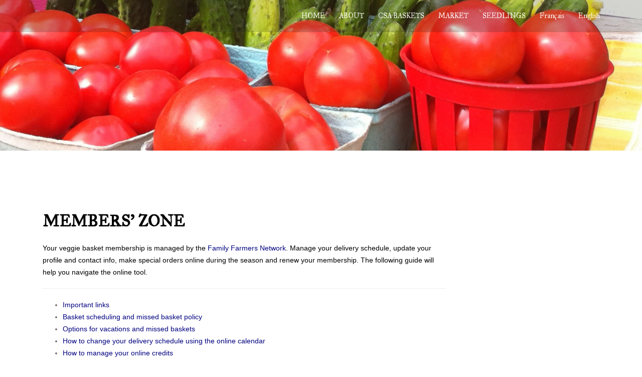

--- FILE ---
content_type: text/html; charset=UTF-8
request_url: http://fermelevetot.ca/en/csa-baskets/members/
body_size: 11166
content:
<!DOCTYPE html>
<html lang="en-CA">
<head>
<meta charset="UTF-8">
<meta name="viewport" content="width=device-width, initial-scale=1">
<link rel="profile" href="http://gmpg.org/xfn/11">
<link rel="pingback" href="http://fermelevetot.ca/xmlrpc.php">

<title>Members&#039; page | Lève-tôt Organic Farm</title>

<!-- All in One SEO Pack 3.3.5 by Michael Torbert of Semper Fi Web Designob_start_detected [-1,-1] -->
<script type="application/ld+json" class="aioseop-schema">{"@context":"https://schema.org","@graph":[{"@type":"Organization","@id":"http://fermelevetot.ca/#organization","url":"http://fermelevetot.ca/","name":"L\u00e8ve-t\u00f4t Organic Farm","sameAs":[]},{"@type":"WebSite","@id":"http://fermelevetot.ca/#website","url":"http://fermelevetot.ca/","name":"L\u00e8ve-t\u00f4t Organic Farm","publisher":{"@id":"http://fermelevetot.ca/#organization"}},{"@type":"WebPage","@id":"http://fermelevetot.ca/en/csa-baskets/members/#webpage","url":"http://fermelevetot.ca/en/csa-baskets/members/","inLanguage":"en-CA","name":"Members&#8217; page","isPartOf":{"@id":"http://fermelevetot.ca/#website"},"datePublished":"2020-01-10T20:23:05-05:00","dateModified":"2025-06-10T18:04:59-04:00"}]}</script>
<link rel="canonical" href="http://fermelevetot.ca/en/csa-baskets/members/" />
<!-- All in One SEO Pack -->
<link rel='dns-prefetch' href='//fonts.googleapis.com' />
<link rel='dns-prefetch' href='//s.w.org' />
<link rel="alternate" type="application/rss+xml" title="Lève-tôt Organic Farm &raquo; Feed" href="http://fermelevetot.ca/en/feed/" />
<link rel="alternate" type="application/rss+xml" title="Lève-tôt Organic Farm &raquo; Comments Feed" href="http://fermelevetot.ca/en/comments/feed/" />
		<script type="text/javascript">
			window._wpemojiSettings = {"baseUrl":"https:\/\/s.w.org\/images\/core\/emoji\/12.0.0-1\/72x72\/","ext":".png","svgUrl":"https:\/\/s.w.org\/images\/core\/emoji\/12.0.0-1\/svg\/","svgExt":".svg","source":{"concatemoji":"http:\/\/fermelevetot.ca\/wp-includes\/js\/wp-emoji-release.min.js?ver=5.3.20"}};
			!function(e,a,t){var n,r,o,i=a.createElement("canvas"),p=i.getContext&&i.getContext("2d");function s(e,t){var a=String.fromCharCode;p.clearRect(0,0,i.width,i.height),p.fillText(a.apply(this,e),0,0);e=i.toDataURL();return p.clearRect(0,0,i.width,i.height),p.fillText(a.apply(this,t),0,0),e===i.toDataURL()}function c(e){var t=a.createElement("script");t.src=e,t.defer=t.type="text/javascript",a.getElementsByTagName("head")[0].appendChild(t)}for(o=Array("flag","emoji"),t.supports={everything:!0,everythingExceptFlag:!0},r=0;r<o.length;r++)t.supports[o[r]]=function(e){if(!p||!p.fillText)return!1;switch(p.textBaseline="top",p.font="600 32px Arial",e){case"flag":return s([127987,65039,8205,9895,65039],[127987,65039,8203,9895,65039])?!1:!s([55356,56826,55356,56819],[55356,56826,8203,55356,56819])&&!s([55356,57332,56128,56423,56128,56418,56128,56421,56128,56430,56128,56423,56128,56447],[55356,57332,8203,56128,56423,8203,56128,56418,8203,56128,56421,8203,56128,56430,8203,56128,56423,8203,56128,56447]);case"emoji":return!s([55357,56424,55356,57342,8205,55358,56605,8205,55357,56424,55356,57340],[55357,56424,55356,57342,8203,55358,56605,8203,55357,56424,55356,57340])}return!1}(o[r]),t.supports.everything=t.supports.everything&&t.supports[o[r]],"flag"!==o[r]&&(t.supports.everythingExceptFlag=t.supports.everythingExceptFlag&&t.supports[o[r]]);t.supports.everythingExceptFlag=t.supports.everythingExceptFlag&&!t.supports.flag,t.DOMReady=!1,t.readyCallback=function(){t.DOMReady=!0},t.supports.everything||(n=function(){t.readyCallback()},a.addEventListener?(a.addEventListener("DOMContentLoaded",n,!1),e.addEventListener("load",n,!1)):(e.attachEvent("onload",n),a.attachEvent("onreadystatechange",function(){"complete"===a.readyState&&t.readyCallback()})),(n=t.source||{}).concatemoji?c(n.concatemoji):n.wpemoji&&n.twemoji&&(c(n.twemoji),c(n.wpemoji)))}(window,document,window._wpemojiSettings);
		</script>
		<style type="text/css">
img.wp-smiley,
img.emoji {
	display: inline !important;
	border: none !important;
	box-shadow: none !important;
	height: 1em !important;
	width: 1em !important;
	margin: 0 .07em !important;
	vertical-align: -0.1em !important;
	background: none !important;
	padding: 0 !important;
}
</style>
	<link rel='stylesheet' id='sb_instagram_styles-css'  href='http://fermelevetot.ca/wp-content/plugins/instagram-feed/css/sb-instagram-2-2.min.css?ver=2.2.1' type='text/css' media='all' />
<link rel='stylesheet' id='sydney-bootstrap-css'  href='http://fermelevetot.ca/wp-content/themes/sydney/css/bootstrap/bootstrap.min.css?ver=1' type='text/css' media='all' />
<link rel='stylesheet' id='wp-block-library-css'  href='http://fermelevetot.ca/wp-includes/css/dist/block-library/style.min.css?ver=5.3.20' type='text/css' media='all' />
<link rel='stylesheet' id='contact-form-7-css'  href='http://fermelevetot.ca/wp-content/plugins/contact-form-7/includes/css/styles.css?ver=5.1.6' type='text/css' media='all' />
<style id='contact-form-7-inline-css' type='text/css'>
.wpcf7 .wpcf7-recaptcha iframe {margin-bottom: 0;}.wpcf7 .wpcf7-recaptcha[data-align="center"] > div {margin: 0 auto;}.wpcf7 .wpcf7-recaptcha[data-align="right"] > div {margin: 0 0 0 auto;}
</style>
<link rel='stylesheet' id='bwg_fonts-css'  href='http://fermelevetot.ca/wp-content/plugins/photo-gallery/css/bwg-fonts/fonts.css?ver=0.0.1' type='text/css' media='all' />
<link rel='stylesheet' id='sumoselect-css'  href='http://fermelevetot.ca/wp-content/plugins/photo-gallery/css/sumoselect.min.css?ver=3.0.3' type='text/css' media='all' />
<link rel='stylesheet' id='mCustomScrollbar-css'  href='http://fermelevetot.ca/wp-content/plugins/photo-gallery/css/jquery.mCustomScrollbar.min.css?ver=1.5.48' type='text/css' media='all' />
<link rel='stylesheet' id='bwg_frontend-css'  href='http://fermelevetot.ca/wp-content/plugins/photo-gallery/css/styles.min.css?ver=1.5.48' type='text/css' media='all' />
<link rel='stylesheet' id='sydney-body-fonts-css'  href='//fonts.googleapis.com/css?family=Raleway&#038;ver=5.3.20' type='text/css' media='all' />
<link rel='stylesheet' id='sydney-headings-fonts-css'  href='//fonts.googleapis.com/css?family=IM+Fell+Great+Primer&#038;ver=5.3.20' type='text/css' media='all' />
<link rel='stylesheet' id='sydney-style-css'  href='http://fermelevetot.ca/wp-content/themes/sydney/style.css?ver=5.3.20' type='text/css' media='all' />
<style id='sydney-style-inline-css' type='text/css'>
body, #mainnav ul ul a { font-family:Raleway&amp;subset=latin,latin-ext!important;}
h1, h2, h3, h4, h5, h6, #mainnav ul li a, .portfolio-info, .roll-testimonials .name, .roll-team .team-content .name, .roll-team .team-item .team-pop .name, .roll-tabs .menu-tab li a, .roll-testimonials .name, .roll-project .project-filter li a, .roll-button, .roll-counter .name-count, .roll-counter .numb-count button, input[type="button"], input[type="reset"], input[type="submit"] { font-family:IM Fell Great Primer;}
.site-title { font-size:32px; }
.site-description { font-size:16px; }
#mainnav ul li a { font-size:14px; }
h1 { font-size:52px; }
h2 { font-size:42px; }
h3 { font-size:32px; }
h4 { font-size:25px; }
h5 { font-size:20px; }
h6 { font-size:18px; }
body { font-size:14px; }
.header-image { background-size:cover;}
.header-image { height:300px; }
.site-header.float-header { background-color:rgba(51,51,51,0.9);}
@media only screen and (max-width: 991px) { .site-header { background-color:#333333;}}
.site-title a, .site-title a:hover { color:#ffffff}
.site-description { color:#ffffff}
#mainnav ul li a, #mainnav ul li::before { color:#ffffff}
#mainnav .sub-menu li a { color:#ffffff}
#mainnav .sub-menu li a { background:#1c1c1c}
.text-slider .maintitle, .text-slider .subtitle { color:#ffffff}
body { color:#767676}
#secondary { background-color:#ffffff}
#secondary, #secondary a, #secondary .widget-title { color:#767676}
.footer-widgets { background-color:#252525}
.site-footer { background-color:#1c1c1c}
.site-footer,.site-footer a { color:#666666}
.overlay { background-color:#000000}
.page-wrap { padding-top:83px;}
.page-wrap { padding-bottom:100px;}

</style>
<link rel='stylesheet' id='sydney-font-awesome-css'  href='http://fermelevetot.ca/wp-content/themes/sydney/fonts/font-awesome.min.css?ver=5.3.20' type='text/css' media='all' />
<!--[if lte IE 9]>
<link rel='stylesheet' id='sydney-ie9-css'  href='http://fermelevetot.ca/wp-content/themes/sydney/css/ie9.css?ver=5.3.20' type='text/css' media='all' />
<![endif]-->
<link rel='stylesheet' id='et-googleFonts-css'  href='https://fonts.googleapis.com/css?family=IM+Fell+DW+Pica&#038;ver=5.3.20' type='text/css' media='all' />
<script type='text/javascript' src='http://fermelevetot.ca/wp-includes/js/jquery/jquery.js?ver=1.12.4-wp'></script>
<script type='text/javascript' src='http://fermelevetot.ca/wp-includes/js/jquery/jquery-migrate.min.js?ver=1.4.1'></script>
<script type='text/javascript' src='http://fermelevetot.ca/wp-content/plugins/photo-gallery/js/jquery.sumoselect.min.js?ver=3.0.3'></script>
<script type='text/javascript' src='http://fermelevetot.ca/wp-content/plugins/photo-gallery/js/jquery.mobile.min.js?ver=1.3.2'></script>
<script type='text/javascript' src='http://fermelevetot.ca/wp-content/plugins/photo-gallery/js/jquery.mCustomScrollbar.concat.min.js?ver=1.5.48'></script>
<script type='text/javascript' src='http://fermelevetot.ca/wp-content/plugins/photo-gallery/js/jquery.fullscreen-0.4.1.min.js?ver=0.4.1'></script>
<script type='text/javascript'>
/* <![CDATA[ */
var bwg_objectsL10n = {"bwg_field_required":"field is required.","bwg_mail_validation":"This is not a valid email address.","bwg_search_result":"There are no images matching your search.","bwg_select_tag":"Select Tag","bwg_order_by":"Order By","bwg_search":"Search","bwg_show_ecommerce":"Show Ecommerce","bwg_hide_ecommerce":"Hide Ecommerce","bwg_show_comments":"Show Comments","bwg_hide_comments":"Hide Comments","bwg_restore":"Restore","bwg_maximize":"Maximize","bwg_fullscreen":"Fullscreen","bwg_exit_fullscreen":"Exit Fullscreen","bwg_search_tag":"SEARCH...","bwg_tag_no_match":"No tags found","bwg_all_tags_selected":"All tags selected","bwg_tags_selected":"tags selected","play":"Play","pause":"Pause","is_pro":"","bwg_play":"Play","bwg_pause":"Pause","bwg_hide_info":"Hide info","bwg_show_info":"Show info","bwg_hide_rating":"Hide rating","bwg_show_rating":"Show rating","ok":"Ok","cancel":"Cancel","select_all":"Select all","lazy_load":"0","lazy_loader":"http:\/\/fermelevetot.ca\/wp-content\/plugins\/photo-gallery\/images\/ajax_loader.png","front_ajax":"0"};
/* ]]> */
</script>
<script type='text/javascript' src='http://fermelevetot.ca/wp-content/plugins/photo-gallery/js/scripts.min.js?ver=1.5.48'></script>
<link rel='https://api.w.org/' href='http://fermelevetot.ca/wp-json/' />
<link rel="EditURI" type="application/rsd+xml" title="RSD" href="http://fermelevetot.ca/xmlrpc.php?rsd" />
<link rel="wlwmanifest" type="application/wlwmanifest+xml" href="http://fermelevetot.ca/wp-includes/wlwmanifest.xml" /> 
<meta name="generator" content="WordPress 5.3.20" />
<link rel='shortlink' href='http://fermelevetot.ca/?p=26492' />
<link rel="alternate" type="application/json+oembed" href="http://fermelevetot.ca/wp-json/oembed/1.0/embed?url=http%3A%2F%2Ffermelevetot.ca%2Fen%2Fcsa-baskets%2Fmembers%2F" />
<link rel="alternate" type="text/xml+oembed" href="http://fermelevetot.ca/wp-json/oembed/1.0/embed?url=http%3A%2F%2Ffermelevetot.ca%2Fen%2Fcsa-baskets%2Fmembers%2F&#038;format=xml" />
<link rel="alternate" href="http://fermelevetot.ca/fr/paniers-bio/membres/" hreflang="fr" />
<link rel="alternate" href="http://fermelevetot.ca/en/csa-baskets/members/" hreflang="en" />
	<style type="text/css">
		.header-image {
			background-image: url(http://fermelevetot.ca/wp-content/uploads/2016/01/cropped-IMG_0680-e1453172461342.jpg);
			display: block;
		}
		@media only screen and (max-width: 1024px) {
			.header-inner {
				display: block;
			}
			.header-image {
				background-image: none;
				height: auto !important;
			}		
		}
	</style>
	<link rel="icon" href="http://fermelevetot.ca/wp-content/uploads/2016/01/cropped-flt-logo-xlarge-high-res-e1451931917377-32x32.jpg" sizes="32x32" />
<link rel="icon" href="http://fermelevetot.ca/wp-content/uploads/2016/01/cropped-flt-logo-xlarge-high-res-e1451931917377-192x192.jpg" sizes="192x192" />
<link rel="apple-touch-icon-precomposed" href="http://fermelevetot.ca/wp-content/uploads/2016/01/cropped-flt-logo-xlarge-high-res-e1451931917377-180x180.jpg" />
<meta name="msapplication-TileImage" content="http://fermelevetot.ca/wp-content/uploads/2016/01/cropped-flt-logo-xlarge-high-res-e1451931917377-270x270.jpg" />
</head>

<body class="page-template-default page page-id-26492 page-child parent-pageid-275 group-blog">
<div class="preloader">
    <div class="spinner">
        <div class="pre-bounce1"></div>
        <div class="pre-bounce2"></div>
    </div>
</div>	
<div id="page" class="hfeed site">
	<a class="skip-link screen-reader-text" href="#content">Skip to content</a>

	<header id="masthead" class="site-header" role="banner">
		<div class="header-wrap">
            <div class="container">
                <div class="row">
				<div class="col-md-4 col-sm-8 col-xs-12">
		        					<h1 class="site-title"><a href="http://fermelevetot.ca/en/" rel="home">Lève-tôt Organic Farm</a></h1>
					<h2 class="site-description">Fresh, local, organic vegetables</h2>	        
		        				</div>
				<div class="col-md-8 col-sm-4 col-xs-12">
					<div class="btn-menu"></div>
					<nav id="mainnav" class="mainnav" role="navigation">
						<div class="menu-main-english-menu-container"><ul id="menu-main-english-menu" class="menu"><li id="menu-item-1687" class="menu-item menu-item-type-custom menu-item-object-custom menu-item-1687"><a href="http://fermelevetot.ca">HOME</a></li>
<li id="menu-item-1722" class="menu-item menu-item-type-custom menu-item-object-custom menu-item-has-children menu-item-1722"><a>ABOUT</a>
<ul class="sub-menu">
	<li id="menu-item-1749" class="menu-item menu-item-type-post_type menu-item-object-page menu-item-1749"><a href="http://fermelevetot.ca/en/about-us/">About us</a></li>
	<li id="menu-item-1690" class="menu-item menu-item-type-post_type menu-item-object-page menu-item-1690"><a href="http://fermelevetot.ca/en/contact/">Contact us</a></li>
	<li id="menu-item-26590" class="menu-item menu-item-type-post_type menu-item-object-page menu-item-26590"><a href="http://fermelevetot.ca/en/employment/">Work with us</a></li>
</ul>
</li>
<li id="menu-item-1717" class="menu-item menu-item-type-custom menu-item-object-custom current-menu-ancestor current-menu-parent menu-item-has-children menu-item-1717"><a>CSA BASKETS</a>
<ul class="sub-menu">
	<li id="menu-item-1689" class="menu-item menu-item-type-post_type menu-item-object-page current-page-ancestor current-custom-parent menu-item-1689"><a href="http://fermelevetot.ca/en/csa-baskets/">About CSA baskets</a></li>
	<li id="menu-item-1691" class="menu-item menu-item-type-post_type menu-item-object-page menu-item-1691"><a href="http://fermelevetot.ca/en/sign-up/">Sign up for a basket</a></li>
	<li id="menu-item-26573" class="menu-item menu-item-type-post_type menu-item-object-page current-menu-item page_item page-item-26492 current_page_item menu-item-26573"><a href="http://fermelevetot.ca/en/csa-baskets/members/" aria-current="page">Member&#8217;s zone</a></li>
</ul>
</li>
<li id="menu-item-1714" class="menu-item menu-item-type-post_type menu-item-object-page menu-item-1714"><a href="http://fermelevetot.ca/en/wakefield-market/">MARKET</a></li>
<li id="menu-item-26630" class="menu-item menu-item-type-custom menu-item-object-custom menu-item-26630"><a href="http://fermelevetot.ca/en/seedlings/">SEEDLINGS</a></li>
<li id="menu-item-1864-fr" class="lang-item lang-item-17 lang-item-fr lang-item-first menu-item menu-item-type-custom menu-item-object-custom menu-item-1864-fr"><a href="http://fermelevetot.ca/fr/paniers-bio/membres/" hreflang="fr-CA" lang="fr-CA">Français</a></li>
<li id="menu-item-1864-en" class="lang-item lang-item-20 lang-item-en current-lang menu-item menu-item-type-custom menu-item-object-custom menu-item-1864-en"><a href="http://fermelevetot.ca/en/csa-baskets/members/" hreflang="en-CA" lang="en-CA">English</a></li>
</ul></div>					</nav><!-- #site-navigation -->
				</div>
				</div>
			</div>
		</div>
	</header><!-- #masthead -->
	
	<div class="header-image">
				<img class="header-inner" src="http://fermelevetot.ca/wp-content/uploads/2016/01/cropped-IMG_0680-e1453172461342.jpg" width="1920" alt="Lève-tôt Organic Farm">
	</div>

	<div id="content" class="page-wrap">
		<div class="container content-wrapper">
			<div class="row">	
	<div id="primary" class="content-area col-md-9">
		<main id="main" class="post-wrap" role="main">

			
				
<article id="post-26492" class="post-26492 page type-page status-publish hentry">
	<header class="entry-header">
		<h1 class="title-post">Members&#8217; page</h1>	</header><!-- .entry-header -->

	<div class="entry-content">
		<h3><span style="color: #000000;">MEMBERS&#8217; ZONE<br />
</span></h3>
<p><span style="color: #000000;">Your veggie basket membership is managed by the <a style="color: #000000;" href="https://www.fermierdefamille.com/en/fermelevetot/" target="_blank" rel="noopener noreferrer"><span style="color: #000080;">Family Farmers Network</span></a>. Manage your delivery schedule, update your profile and contact info, make special orders online during the season and renew your membership. The following guide will help you navigate the online tool.</span></p>
<hr />
<ul>
<li><span style="color: #000080;"><a style="color: #000080;" href="#links">Important links</a></span></li>
<li><span style="color: #000080;"><a style="color: #000080;" href="#policy">Basket scheduling and missed basket policy</a></span></li>
<li><span style="color: #000080;"><a style="color: #000080;" href="#vacations">Options for vacations and missed baskets</a></span></li>
<li><span style="color: #000080;"><a style="color: #000080;" href="#delivery">How to change your delivery schedule using the online calendar</a></span></li>
<li><span style="color: #000080;"><a style="color: #000080;" href="#slate">How to manage your online credits</a></span></li>
<li><span style="color: #000080;"><a style="color: #000080;" href="#credit">How to obtain a credit for a vacation basket</a></span></li>
<li><span style="color: #000080;"><a style="color: #000080;" href="#order">How to order from the online boutique</a></span></li>
<li><span style="color: #000000;"><a style="color: #000000;" href="#health"><span style="color: #000080;">Protocol at the delivery locations</span></a></span></li>
</ul>
<hr />
<h4><span style="color: #000000;">Important links</span><a id="links"></a></h4>
<p style="text-align: left;"><span style="color: #000000;"><strong><a style="color: #000000;" href="http://www.fermierdefamille.com/fermelevetot/profile/" target="_blank" rel="noopener noreferrer"><span style="color: #000080;">Connect to the login page</span></a> </strong><strong>(enter the email address you used to register for your CSA basket). Use the drop-down menu on the upper right to access your profile, calendar, past orders and online boutique.</strong></span></p>
<p><span style="color: #000000;">Quick links for members:<br />
</span></p>
<ul>
<li><span style="color: #000080;"><a style="color: #000080;" href="http://www.fermierdefamille.com/fermelevetot/calendar/" target="_blank" rel="noopener noreferrer">Access your calendar</a></span></li>
<li><span style="color: #000080;"><a style="color: #000080;" href="http://www.fermierdefamille.com/fermelevetot/profile/" target="_blank" rel="noopener noreferrer">Access your profile</a></span></li>
<li><span style="color: #000080;"><a style="color: #000080;" href="http://www.fermierdefamille.com/fermelevetot/orders/" target="_blank" rel="noopener noreferrer">Access your orders and invoices</a></span></li>
<li><span style="color: #000000;"><a style="color: #000000;" href="https://www.fermierdefamille.com/en/wiki/" target="_blank" rel="noopener noreferrer"><span style="color: #000080;">Read detailed instructions on managing your calendar on the FFN wiki page</span></a></span></li>
</ul>
<hr />
<h4><span style="color: #000000;">Basket scheduling and missed basket policy<a id="policy"></a></span></h4>
<ul>
<li><span style="color: #000000;">You are responsible for managing your delivery schedule, account and contact information.</span></li>
<li><span style="color: #000000;">You can change your schedule up to 48 before your delivery.</span></li>
<li><span style="color: #000000;">If you miss or forget your basket, or change your plans less than 48h before delivery, you are responsible for contacting us to arrange to pick up your basket during the same delivery week.<br />
</span></li>
<li><span style="color: #000000;">Missed baskets will not be deferred to the following week.</span></li>
<li><span style="color: #000000;">You can reschedule as many baskets as you need to within the season you&#8217;ve registered for.</span></li>
<li><span style="color: #000000;">Scheduling and location changes are subject to harvest and delivery capacity.</span></li>
<li><span style="color: #000000;">You can credit the value of up to five baskets to your account.</span></li>
<li><span style="color: #000000;">Credits must be redeemed before the end of the basket season and unused credits are non-refundable.</span></li>
</ul>
<hr />
<h4><span style="color: #000000;">Vacations and missed basket options<a id="vacations" style="color: #000000;"></a></span></h4>
<h5><span style="color: #000000;"><strong>What to do if you can’t pick up your basket at the regular date and time?</strong></span></h5>
<p><span style="color: #000000;"><strong>Option 1)</strong> Send someone to pick up the basket in your place. We don’t need to know the name of the person picking up in your place, but they will need to give us your name.</span></p>
<p><span style="color: #000000;"><strong>Option 2)</strong> Use the online calendar to change your delivery dates or locations. You can choose any alternative date or location listed on the calendar (including the Wakefield Market on Saturdays).<br />
</span></p>
<p><span style="color: #000000;"><strong>Option 3)</strong> Add the value of the missed basket on your online credit. You can use this credit to buy more baskets or bulk seasonal veggies.<br />
</span></p>
<p><span style="color: #000000;"><strong>Option 4)</strong> If you simply miss or forget your basket without letting us know you can arrange to pick up your veggies at the following locations.<br />
</span></p>
<ul>
<li><span style="color: #000000;">At the <a style="color: #000000;" href="http://www.marchewakefieldmarket.ca" target="_blank" rel="noopener noreferrer"><span style="color: #000080;">Wakefield Market</span></a> during market season on the Saturday after your regular scheduled delivery.</span></li>
<li><span style="color: #000000;">At the farm on the weekend after your regular scheduled delivery. Your veggies will be in a labelled box in our cold room.</span></li>
</ul>
<hr />
<h4><span style="color: #000000;">How to change your delivery schedule using the online calendar<a id="delivery" style="color: #000000;"></a></span></h4>
<ul>
<li><span style="color: #000000;">If you want to shift your entire bi-weekly schedule by one week, please contact us directly so we can make the change for you.</span></li>
</ul>
<p><span style="color: #000000;"><span style="color: #000080;"><strong><a style="color: #000080;" href="http://www.fermierdefamille.com/fermelevetot/calendar/" target="_blank" rel="noopener noreferrer">Access your online calendar</a></strong></span> (you may be prompted to enter the email address you used to register)</span></p>
<ul>
<li><span style="color: #000000;">Click on the green basket below the date of the delivery you want to move. (Add-on orders will be noted with a green star. You&#8217;ll need to move those orders, too.)<br />
</span></li>
<li><span style="color: #000000;">A list of all available delivery dates and locations will appear in a pop-up window.</span></li>
<li><span style="color: #000000;">Click on the desired delivery location at the desired date, it will be highlighted in green if successful.</span></li>
<li><span style="color: #000000;">Click on the green button at the bottom of the window to confirm the move.</span></li>
</ul>
<hr />
<h4><span style="color: #000000;">How to manage your online credits (the &#8220;slate&#8221;)<a id="slate" style="color: #000000;"></a></span></h4>
<p><span style="color: #000000;">Our online credit system makes it easy to manage the value of your veggie share. Use the slate to:</span></p>
<ul>
<li><span style="color: #000000;">Collect discounts for early registration and other promotions.</span></li>
<li><span style="color: #000000;">Put the value of vacation baskets on your account to use later.</span></li>
<li><span style="color: #000000;">Use credits to buy additional baskets or items from the online store.</span></li>
<li><span style="color: #000000;">You can get credit for up to half of your veggie shares.</span></li>
<li><span style="color: #000000;">Credits must be redeemed before the end of the CSA season &#8211; no refunds for unclaimed credits.</span></li>
</ul>
<p><span style="color: #000000;">To view your account balance, <span style="color: #000080;"><a style="color: #000080;" href="http://www.fermierdefamille.com/fermelevetot/orders/" target="_blank" rel="noopener noreferrer">access your order history</a></span><strong>.</strong> Your balance is listed below your order history. You can also view your balance from the online boutique.</span></p>
<hr />
<h4><span style="color: #000000;">How to obtain a credit for a vacation basket<a id="credit" style="color: #000000;"></a></span></h4>
<p><span style="color: #000000;"><strong><a style="color: #000000;" href="http://www.fermierdefamille.com/fermelevetot/calendar/" target="_blank" rel="noopener noreferrer"><span style="color: #000080;">Access your online calendar</span></a></strong> (you may be prompted to enter the email address you used to register)</span></p>
<ul>
<li><span style="color: #000000;">Click on the green basket below the delivery date you want to credit.</span></li>
<li><span style="color: #000000;">At the bottom of the form, click on the “<strong>reimburse to slate</strong>” button.</span></li>
<li><span style="color: #000000;">A confirmation message will appear, click to continue.</span></li>
</ul>
<hr />
<h4><span style="color: #000000;">How to order from the online boutique<a id="orders" style="color: #000000;"></a></span></h4>
<p><span style="color: #000000;"><strong><a style="color: #000000;" href="https://www.fermierdefamille.com/en/fermelevetot/catalog/129/" target="_blank" rel="noopener noreferrer"><span style="color: #000080;">Connect to the online boutique</span></a></strong> (enter the email address you used to register for your CSA basket)</span></p>
<ul>
<li><span style="color: #000000;">If you are not logged in automatically, login to view your balance.</span></li>
<li><span style="color: #000000;">Select from the list of items for sale.</span></li>
<li><span style="color: #000000;">Click on the <strong>cart</strong> icon on the upper right to finalize your order.</span></li>
<li><span style="color: #000000;">Select the <strong>d</strong><strong>elivery location and delivery date</strong> for your order.</span></li>
<li><span style="color: #000000;">Click the <strong>order</strong> button on the lower right to confirm.</span></li>
<li><span style="color: #000000;">The invoice will appear on the screen and a copy will be emailed to you.</span></li>
<li><span style="color: #000000;">If you have a credit on your account the cost will automatically be debited. Any remaining balance will be invoiced.</span></li>
</ul>
<hr />
<h4><span style="color: #000000;">Protocol at delivery locations<a id="health" style="color: #000000;"></a></span></h4>
<h5></h5>
<ul>
<li><span style="color: #000000;">Give your name to the farmer or volunteer hosting the drop-off. Hi!<br />
</span></li>
<li><span style="color: #000000;">Have a look over the list of veggies on the blackboard. The veg will be in boxes in the same order on the table. Some items will be bunched or bagged, others will be measured into quarts or pints. You may be prompted to choose between 2-3 items, or take a mix of like items.<br />
</span></li>
<li><span style="color: #000000;">If you get a family share the host will indicate which extra items or choices you will have.</span></li>
<li><span style="color: #000000;">Move along the table, moving the right quantities or choices of veggies from the boxes into your own bags or boxes.</span></li>
<li><span style="color: #000000;">If you like, you can put one item in the exchange box at the end of the table and take one item out.</span></li>
</ul>
			</div><!-- .entry-content -->

	<footer class="entry-footer">
			</footer><!-- .entry-footer -->
</article><!-- #post-## -->

				
			
		</main><!-- #main -->
	</div><!-- #primary -->

			</div>
		</div>
	</div><!-- #content -->

			

	
	<div id="sidebar-footer" class="footer-widgets widget-area" role="complementary">
		<div class="container">
							<div class="sidebar-column col-md-4">
					<aside id="sydney_contact_info-2" class="widget sydney_contact_info_widget"><h3 class="widget-title">Ferme Lève-tôt</h3><div class="contact-address"><span><i class="fa fa-home"></i></span>460 ch. Kalalla, Alcove QC J0X 1A0</div><div class="contact-phone"><span><i class="fa fa-phone"></i></span>(819) 422-2329</div><div class="contact-email"><span><i class="fa fa-envelope"></i></span><a href="mailto:fe&#114;&#109;&#101;&#108;&#101;&#118;&#101;&#116;o&#116;&#64;g&#109;&#97;&#105;&#108;&#46;com">fe&#114;&#109;&#101;&#108;&#101;&#118;&#101;&#116;o&#116;&#64;g&#109;&#97;&#105;&#108;&#46;com</a></div></aside><aside id="fp_social-3" class="widget widget_fp_social">						<div class="menu-social-menu-container"><ul id="menu-social-menu" class="menu social-menu-widget clearfix"><li id="menu-item-1787" class="menu-item menu-item-type-custom menu-item-object-custom menu-item-1787"><a href="https://www.facebook.com/fermelevetot"><span class="screen-reader-text">facebook</span></a></li>
</ul></div>	
		</aside>				</div>
				
							<div class="sidebar-column col-md-4">
					<aside id="text-4" class="widget widget_text">			<div class="textwidget"></div>
		</aside>				</div>
				
							<div class="sidebar-column col-md-4">
					<aside id="black-studio-tinymce-2" class="widget widget_black_studio_tinymce"><div class="textwidget"><p><img class="wp-image-1956 alignnone" src="http://fermelevetot.ca/wp-content/uploads/2016/01/ecocerttransparent-300x208.png" alt="ecocerttransparent" width="154" height="107" />   <img class="wp-image-1955 alignnone" src="http://fermelevetot.ca/wp-content/uploads/2016/01/Organic-logo-300x300.png" alt="Organic-logo" width="100" height="100" /></p>
</div></aside>				</div>
				
				
		</div>	
	</div>	
    <a class="go-top"><i class="fa fa-angle-up"></i></a>

	<footer id="colophon" class="site-footer" role="contentinfo">
		<div class="site-info container">
			
<!--
<a href="http://en-ca.wordpress.org/">Proudly powered by WordPress</a>
			<span class="sep"> | </span>
			Theme: <a href="http://athemes.com/theme/sydney" rel="designer">Sydney</a> by aThemes.		</div><!-- .site-info -->
	</footer><!-- #colophon -->
</div><!-- #page -->

<!-- Instagram Feed JS -->
<script type="text/javascript">
var sbiajaxurl = "http://fermelevetot.ca/wp-admin/admin-ajax.php";
</script>
<script type='text/javascript'>
/* <![CDATA[ */
var wpcf7 = {"apiSettings":{"root":"http:\/\/fermelevetot.ca\/wp-json\/contact-form-7\/v1","namespace":"contact-form-7\/v1"},"cached":"1"};
/* ]]> */
</script>
<script type='text/javascript' src='http://fermelevetot.ca/wp-content/plugins/contact-form-7/includes/js/scripts.js?ver=5.1.6'></script>
<script type='text/javascript' src='http://fermelevetot.ca/wp-content/themes/sydney/js/scripts.js?ver=5.3.20'></script>
<script type='text/javascript' src='http://fermelevetot.ca/wp-content/themes/sydney/js/main.min.js?ver=5.3.20'></script>
<script type='text/javascript' src='http://fermelevetot.ca/wp-content/themes/sydney/js/skip-link-focus-fix.js?ver=20130115'></script>
<script type='text/javascript' src='http://fermelevetot.ca/wp-includes/js/wp-embed.min.js?ver=5.3.20'></script>
<script type="text/javascript">(function() {
				var expirationDate = new Date();
				expirationDate.setTime( expirationDate.getTime() + 31536000 * 1000 );
				document.cookie = "pll_language=en; expires=" + expirationDate.toUTCString() + "; path=/";
			}());</script>
</body>
</html>